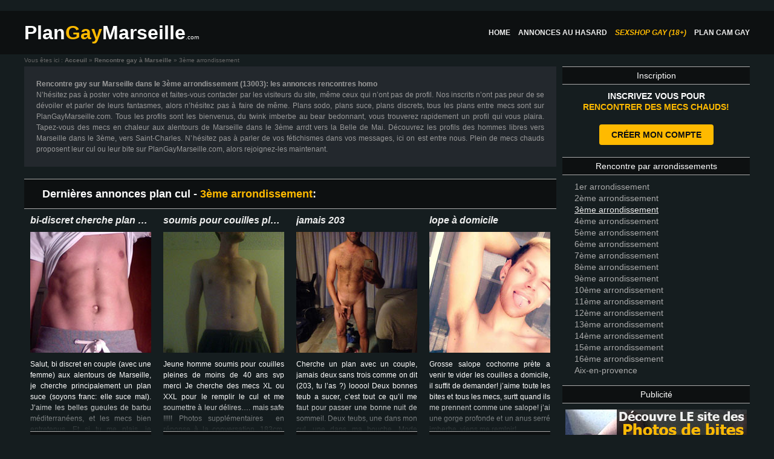

--- FILE ---
content_type: text/html; charset=UTF-8
request_url: https://plangaymarseille.com/rencontre/rencontre-gay-a-marseille/3eme-arrondissement/
body_size: 15606
content:
﻿<!DOCTYPE html>
<html lang="fr-FR" class="no-js">
<head>
	<meta charset="UTF-8">
	<meta name="viewport" content="width=device-width, initial-scale=1">
	<link rel="profile" href="https://gmpg.org/xfn/11">
	
	
		<title>Annonces rencontre gay pour: 3ème arrondissement - Trouver un plan cul gay sur Marseille</title><link rel="preload" as="font" href="https://fonts.gstatic.com/s/materialicons/v140/flUhRq6tzZclQEJ-Vdg-IuiaDsNc.woff2" crossorigin><style id="wpr-usedcss">@font-face{font-display:swap;font-family:'Material Icons';font-style:normal;font-weight:400;src:url(https://fonts.gstatic.com/s/materialicons/v140/flUhRq6tzZclQEJ-Vdg-IuiaDsNc.woff2) format('woff2')}.material-icons{font-family:'Material Icons';font-weight:400;font-style:normal;font-size:24px;line-height:1;letter-spacing:normal;text-transform:none;display:inline-block;white-space:nowrap;word-wrap:normal;direction:ltr;-webkit-font-feature-settings:'liga';-webkit-font-smoothing:antialiased}:where(.wp-block-button__link){box-shadow:none;text-decoration:none;border-radius:9999px;padding:calc(.667em + 2px) calc(1.333em + 2px)}:where(.wp-block-columns.has-background){padding:1.25em 2.375em}:where(.wp-block-post-comments input[type=submit]){border:none}:where(.wp-block-file__button){border-radius:2em;padding:.5em 1em}:where(.wp-block-file__button):is(a):active,:where(.wp-block-file__button):is(a):focus,:where(.wp-block-file__button):is(a):hover,:where(.wp-block-file__button):is(a):visited{box-shadow:none;color:#fff;opacity:.85;text-decoration:none}ul{box-sizing:border-box}:where(.wp-block-navigation .wp-block-navigation__submenu-container .wp-block-navigation-item a:not(.wp-element-button)),:where(.wp-block-navigation .wp-block-navigation__submenu-container .wp-block-navigation-submenu a:not(.wp-element-button)),:where(.wp-block-navigation.has-background .wp-block-navigation-item a:not(.wp-element-button)),:where(.wp-block-navigation.has-background .wp-block-navigation-submenu a:not(.wp-element-button)){padding:.5em 1em}:where(p.has-text-color:not(.has-link-color)) a{color:inherit}:where(.wp-block-search__button){border:1px solid #ccc;padding:.375em .625em}:where(.wp-block-search__button-inside .wp-block-search__inside-wrapper){padding:4px;border:1px solid #949494}:where(.wp-block-search__button-inside .wp-block-search__inside-wrapper) .wp-block-search__input{border-radius:0;border:none;padding:0 0 0 .25em}:where(.wp-block-search__button-inside .wp-block-search__inside-wrapper) .wp-block-search__input:focus{outline:0}:where(.wp-block-search__button-inside .wp-block-search__inside-wrapper) :where(.wp-block-search__button){padding:.125em .5em}:root{--wp--preset--font-size--normal:16px;--wp--preset--font-size--huge:42px}html :where(.has-border-color){border-style:solid}html :where([style*=border-top-color]){border-top-style:solid}html :where([style*=border-right-color]){border-right-style:solid}html :where([style*=border-bottom-color]){border-bottom-style:solid}html :where([style*=border-left-color]){border-left-style:solid}html :where([style*=border-width]){border-style:solid}html :where([style*=border-top-width]){border-top-style:solid}html :where([style*=border-right-width]){border-right-style:solid}html :where([style*=border-bottom-width]){border-bottom-style:solid}html :where([style*=border-left-width]){border-left-style:solid}html :where(img[class*=wp-image-]){height:auto;max-width:100%}body{--wp--preset--color--black:#000000;--wp--preset--color--cyan-bluish-gray:#abb8c3;--wp--preset--color--white:#ffffff;--wp--preset--color--pale-pink:#f78da7;--wp--preset--color--vivid-red:#cf2e2e;--wp--preset--color--luminous-vivid-orange:#ff6900;--wp--preset--color--luminous-vivid-amber:#fcb900;--wp--preset--color--light-green-cyan:#7bdcb5;--wp--preset--color--vivid-green-cyan:#00d084;--wp--preset--color--pale-cyan-blue:#8ed1fc;--wp--preset--color--vivid-cyan-blue:#0693e3;--wp--preset--color--vivid-purple:#9b51e0;--wp--preset--gradient--vivid-cyan-blue-to-vivid-purple:linear-gradient(135deg,rgba(6, 147, 227, 1) 0%,rgb(155, 81, 224) 100%);--wp--preset--gradient--light-green-cyan-to-vivid-green-cyan:linear-gradient(135deg,rgb(122, 220, 180) 0%,rgb(0, 208, 130) 100%);--wp--preset--gradient--luminous-vivid-amber-to-luminous-vivid-orange:linear-gradient(135deg,rgba(252, 185, 0, 1) 0%,rgba(255, 105, 0, 1) 100%);--wp--preset--gradient--luminous-vivid-orange-to-vivid-red:linear-gradient(135deg,rgba(255, 105, 0, 1) 0%,rgb(207, 46, 46) 100%);--wp--preset--gradient--very-light-gray-to-cyan-bluish-gray:linear-gradient(135deg,rgb(238, 238, 238) 0%,rgb(169, 184, 195) 100%);--wp--preset--gradient--cool-to-warm-spectrum:linear-gradient(135deg,rgb(74, 234, 220) 0%,rgb(151, 120, 209) 20%,rgb(207, 42, 186) 40%,rgb(238, 44, 130) 60%,rgb(251, 105, 98) 80%,rgb(254, 248, 76) 100%);--wp--preset--gradient--blush-light-purple:linear-gradient(135deg,rgb(255, 206, 236) 0%,rgb(152, 150, 240) 100%);--wp--preset--gradient--blush-bordeaux:linear-gradient(135deg,rgb(254, 205, 165) 0%,rgb(254, 45, 45) 50%,rgb(107, 0, 62) 100%);--wp--preset--gradient--luminous-dusk:linear-gradient(135deg,rgb(255, 203, 112) 0%,rgb(199, 81, 192) 50%,rgb(65, 88, 208) 100%);--wp--preset--gradient--pale-ocean:linear-gradient(135deg,rgb(255, 245, 203) 0%,rgb(182, 227, 212) 50%,rgb(51, 167, 181) 100%);--wp--preset--gradient--electric-grass:linear-gradient(135deg,rgb(202, 248, 128) 0%,rgb(113, 206, 126) 100%);--wp--preset--gradient--midnight:linear-gradient(135deg,rgb(2, 3, 129) 0%,rgb(40, 116, 252) 100%);--wp--preset--duotone--dark-grayscale:url('#wp-duotone-dark-grayscale');--wp--preset--duotone--grayscale:url('#wp-duotone-grayscale');--wp--preset--duotone--purple-yellow:url('#wp-duotone-purple-yellow');--wp--preset--duotone--blue-red:url('#wp-duotone-blue-red');--wp--preset--duotone--midnight:url('#wp-duotone-midnight');--wp--preset--duotone--magenta-yellow:url('#wp-duotone-magenta-yellow');--wp--preset--duotone--purple-green:url('#wp-duotone-purple-green');--wp--preset--duotone--blue-orange:url('#wp-duotone-blue-orange');--wp--preset--font-size--small:13px;--wp--preset--font-size--medium:20px;--wp--preset--font-size--large:36px;--wp--preset--font-size--x-large:42px;--wp--preset--spacing--20:0.44rem;--wp--preset--spacing--30:0.67rem;--wp--preset--spacing--40:1rem;--wp--preset--spacing--50:1.5rem;--wp--preset--spacing--60:2.25rem;--wp--preset--spacing--70:3.38rem;--wp--preset--spacing--80:5.06rem}:where(.is-layout-flex){gap:.5em}:where(.wp-block-columns.is-layout-flex){gap:2em}.wpcf7 .screen-reader-response{position:absolute;overflow:hidden;clip:rect(1px,1px,1px,1px);clip-path:inset(50%);height:1px;width:1px;margin:-1px;padding:0;border:0;word-wrap:normal!important}.wpcf7 form .wpcf7-response-output{margin:2em .5em 1em;padding:.2em 1em;border:2px solid #00a0d2}.wpcf7 form.init .wpcf7-response-output,.wpcf7 form.resetting .wpcf7-response-output,.wpcf7 form.submitting .wpcf7-response-output{display:none}.wpcf7 form.sent .wpcf7-response-output{border-color:#46b450}.wpcf7 form.aborted .wpcf7-response-output,.wpcf7 form.failed .wpcf7-response-output{border-color:#dc3232}.wpcf7 form.spam .wpcf7-response-output{border-color:#f56e28}.wpcf7 form.invalid .wpcf7-response-output,.wpcf7 form.payment-required .wpcf7-response-output,.wpcf7 form.unaccepted .wpcf7-response-output{border-color:#ffb900}.wpcf7-form-control-wrap{position:relative}.wpcf7-not-valid-tip{color:#dc3232;font-size:1em;font-weight:400;display:block}.use-floating-validation-tip .wpcf7-not-valid-tip{position:relative;top:-2ex;left:1em;z-index:100;border:1px solid #dc3232;background:#fff;padding:.2em .8em;width:24em}.wpcf7-spinner{visibility:hidden;display:inline-block;background-color:#23282d;opacity:.75;width:24px;height:24px;border:none;border-radius:100%;padding:0;margin:0 24px;position:relative}form.submitting .wpcf7-spinner{visibility:visible}.wpcf7-spinner::before{content:'';position:absolute;background-color:#fbfbfc;top:4px;left:4px;width:6px;height:6px;border:none;border-radius:100%;transform-origin:8px 8px;animation-name:spin;animation-duration:1s;animation-timing-function:linear;animation-iteration-count:infinite}@media(prefers-reduced-motion:reduce){.wpcf7-spinner::before{animation-name:blink;animation-duration:2s}}@keyframes spin{from{transform:rotate(0)}to{transform:rotate(360deg)}}@keyframes blink{from{opacity:0}50%{opacity:1}to{opacity:0}}.wpcf7 input[type=file]{cursor:pointer}.wpcf7 input[type=file]:disabled{cursor:default}.wpcf7 .wpcf7-submit:disabled{cursor:not-allowed}.wpcf7 input[type=tel]{direction:ltr}a,body,div,form,h1,h2,h3,html,i,img,li,object,p,span,ul{margin:0;border:0;outline:0;font-size:100%;vertical-align:baseline;padding:0}body{line-height:1}ul{list-style:none}a{color:#999}#page{width:1200px;margin:0 auto}#page:after{visibility:hidden;display:block;font-size:0;content:" ";clear:both;height:0}.clearfix :after{visibility:hidden;display:block;font-size:0;content:" ";clear:both;height:0}body{background:#151d1f;font-family:Arial,Helvetica,sans-serif;font-size:12px;line-height:18px;color:#fff}.item_box{margin:10px}.item_box .excerpt{position:relative;height:120px;overflow:hidden;text-align:justify}.item_box .excerpt:before{content:'';width:100%;height:100%;position:absolute;left:0;top:0;background:linear-gradient(transparent 70px,#151d1f)}.box_title{font:italic 700 16px arial;white-space:nowrap;overflow:hidden;text-overflow:ellipsis}.box_title a{text-decoration:none;color:#eee}.box_title a:hover{color:#ffba00}.listing_img_link{position:relative;display:inline-block}.listing_icon_connected{position:absolute;top:12px;left:2px}.size-boxitem_thumb{margin:10px 0}.view{border:1px solid #aaa;border-width:1px 0;background:#0d1011;display:block;text-align:center;font-size:14px;color:#fff;padding:5px;text-decoration:none;display:block}.view:hover{color:#ffba00}.left_col{width:880px;float:left}article{width:25%;float:left}#header{background:#0d1011;padding:20px 0;margin-bottom:20px}#header_width{width:1200px;margin:0 auto}#header_width:after{visibility:hidden;display:block;font-size:0;content:" ";clear:both;height:0}.clearfix:after{content:" ";display:table;clear:both}#header_menu{float:right;line-height:32px}#header_menu a{color:#eee;font:700 12px arial;text-transform:uppercase;text-decoration:none;margin-left:10px}#header_menu a:hover{color:#ffba00}#header_menu li{display:inline-block}#logo{font-family:'myriad pro',myriad,helvetica,arial,sans-serif;text-decoration:none;color:#fff;font-size:32px;line-height:32px;font-weight:700}#logo .up{color:#ffba00}#logo .com{font:10px arial}.pagination{text-align:center;margin:40px 0}.pagination ul{display:inline-block}.pagination li{display:inline-block;font-size:16px;line-height:35px;white-space:nowrap}.pagination li a{background:#0d1011;color:#fff;display:block;margin:0 2px;border-radius:4px;cursor:pointer;padding:0 15px;text-decoration:none;font-weight:700}.pagination li a:hover{background:#ffba00;color:#0d1011}.leftcol_title{background:#0d1011;border:1px solid #aaa;border-width:1px 0;padding:15px 30px;font-size:18px}.leftcol_title{margin-top:20px}#sidebar{width:310px;float:right}#sidebar a{color:#aaa}#sidebar .sidebar_title{border:1px solid #aaa;border-width:1px 0;background:#0d1011;display:block;text-align:center;font-size:14px;color:#fff;padding:5px;text-decoration:none;display:block}#sidebar li.widget{margin-bottom:15px}#sidebar .menu{margin-left:20px;margin-top:10px}#sidebar .menu a{text-decoration:none;font-size:14px}#sidebar .menu .current-menu-item a,#sidebar .menu a:hover{text-decoration:underline;color:#eee}#sidebar .tagcloud{margin-top:20px}#sidebar .tagcloud a{text-decoration:none;color:#aaa;display:inline-block;padding:5px;background:#0d1011;border-radius:3px;font-size:12px;margin:1px}#sidebar .tagcloud a:hover{color:#0d1011;background:#ffba00}#footer{background:#0d1011;padding:20px 0;margin-top:20px}#copyline{color:#999;font:italic 10px arial;text-transform:uppercase;text-align:center}#copyline a{color:inherit}.seoTxt div{background:#23282d;color:#999;padding:20px;margin-bottom:20px;text-align:justify}.leftcol_title.nospacetop{margin-top:0}.inner_popup{background-color:rgba(13,16,17,.7);padding:10px}.popup_title{font:700 13px arial;color:#fff;text-transform:uppercase;margin-bottom:15px;text-align:center}.sidebar_inscription p{margin-bottom:5px}.sidebar_inscription{text-align:center}.sidebar_inscription .title{font-weight:700;text-transform:uppercase;font:bold 14px/18px arial;margin:10px auto}.sidebar_button{border:none;background:#ffba00;text-align:center;font-size:14px;line-height:14px;color:#0d1011;padding:10px 20px;text-decoration:none;border-radius:4px;cursor:pointer;padding:auto 15px;text-decoration:none;font-weight:700;text-transform:uppercase;font-family:arial;margin:10px auto 5px}#breadcrumbs{font:10px/20px arial;margin-top:-20px;color:#666}#breadcrumbs a{color:inherit;text-decoration:none;font-weight:700}.clearfix:after{visibility:hidden;display:block;font-size:0;content:" ";clear:both;height:0}.clearfix{display:inline-block}* html .clearfix{height:1%}.clearfix{display:block}.disclaimer{background-color:rgba(0,0,0,.901961);height:100%;left:0;overflow-y:hidden;position:fixed;top:0;transition:.5s;width:100%;z-index:10000}.overlay_container{background:#151d1f;border-radius:5px;left:25%;margin-top:30px;padding:15px;position:relative;top:25%;width:50%;z-index:10001}.popup_title{color:#fff;font-family:arial;font-size:16px;font-stretch:normal;font-style:normal;font-variant:normal;font-weight:700;line-height:normal;margin-bottom:15px;text-align:center;text-transform:uppercase}.yellow{color:#ffba00}.popup_content{color:#ddd;font-family:helvetica;font-size:14px;margin:10px 5%}.inner_popup{background-color:rgba(13,16,17,.701961);padding:10px}.dsc_btn{margin:20px;border:1px solid transparent;border-radius:.25rem;display:inline-block;font-size:1rem;font-weight:400;line-height:1.25;padding:.5rem 1rem;text-align:center;transition:all .2s ease-in-out;user-select:none;vertical-align:middle;white-space:nowrap;width:30%;color:#fff;font-family:arial;font-size:16px;font-weight:700;line-height:normal;text-transform:uppercase;text-decoration:none}.dsc_btn-success{background-color:#5cb85c;border-color:#5cb85c;color:#fff;float:right}.dsc_btn-warning{background-color:#f0ad4e;border-color:#f0ad4e;color:#fff;float:left}@media only screen and (max-width:450px){#page{width:100%}#header{padding:5px}#header_width{text-align:left;width:100%}#header_menu{float:none;line-height:120%;font-size:1em}#header_menu li{float:none;display:block}#header_menu li a{line-height:20px}.left_col{float:none;width:100%}#sidebar{float:none;width:100%;margin-top:30px}.item_box .size-boxitem_thumb{width:100%;height:auto;margin:0}.seoTxt{font-size:1em;line-height:1.1em}h1{text-align:center}.leftcol_title{font-size:1.1em;padding:5px}article{width:50%}.item_box .excerpt{height:90px;font-size:11px;line-height:12px;text-align:left}.seoTxt .textwidget{display:none}#breadcrumbs{display:none}}</style>
	<meta name='robots' content='index, follow, max-image-preview:large, max-snippet:-1, max-video-preview:-1' />

	<!-- This site is optimized with the Yoast SEO plugin v20.2.1 - https://yoast.com/wordpress/plugins/seo/ -->
	<link rel="canonical" href="https://plangaymarseille.com/rencontre/rencontre-gay-a-marseille/3eme-arrondissement/" />
	<meta property="og:locale" content="fr_FR" />
	<meta property="og:type" content="article" />
	<meta property="og:title" content="Annonces rencontre gay pour: 3ème arrondissement - Trouver un plan cul gay sur Marseille" />
	<meta property="og:description" content="Rencontre gay sur Marseille dans le 3ème arrondissement (13003): les annonces rencontres homo N&rsquo;hésitez pas à poster votre annonce et faites-vous contacter par les visiteurs du site, même ceux qui n&rsquo;ont pas de profil. Nos inscrits n&rsquo;ont pas peur de se dévoiler et parler de leurs fantasmes, alors n&rsquo;hésitez pas à faire de même. Plans sodo, plans suce, plans discrets, tous les plans entre mecs sont sur PlanGayMarseille.com. Tous les profils sont les bienvenus, du twink imberbe au bear bedonnant, vous trouverez rapidement un profil qui vous plaira. Tapez-vous des mecs en chaleur aux alentours de Marseille dans le 3ème arrdt vers la Belle de Mai. Découvrez les profils des hommes libres vers Marseille dans le 3ème, vers Saint-Charles. N&rsquo;hésitez pas à parler de vos fétichismes dans vos messages, ici on est entre nous. Plein de mecs chauds proposent leur cul ou leur bite sur PlanGayMarseille.com, alors rejoignez-les maintenant. Rencontres homo sur Marseille avec PlanGayMarseille.com Trouvez des plans hot entre hommes sans lendemain à Marseille dans le 3ème, près de Saint-Charles. Trouvez un plan baise facilement sur Marseille dans le centre près de Saint-Mauront. De la fellation par un jeune hétéro curieux à la partouze endiablée avec des hommes matures, tous les plans baise du coin sont par là. Ces gays sont à la recherche d&rsquo;un partenaire. Du jeune mec dévergondé au mec mature, ils sont là pour trouver un plan cul. Alors profitez-en et envoyez-leur un petit message, plein de mecs chauds cherchent un plan cul en ce moment même à Marseille!. Toutes les petites annonces rencontre gay durable et plans cul hot sont là, des centaines de plans torrides sont là pour faire des rencontres: des actifs TTBM, des passifs à la gorge profonde en passant par les mecs recto/verso. Amateurs de grosse verge ou de bouches gourmandes, vous allez être servi. Naviguez par étiquette, par exemple « suceur », « jeune » ou « relation suivie » et répondez aux annonces qui vous plaisent." />
	<meta property="og:url" content="https://plangaymarseille.com/rencontre/rencontre-gay-a-marseille/3eme-arrondissement/" />
	<meta property="og:site_name" content="Trouver un plan cul gay sur Marseille" />
	<meta name="twitter:card" content="summary_large_image" />
	<script type="application/ld+json" class="yoast-schema-graph">{"@context":"https://schema.org","@graph":[{"@type":"CollectionPage","@id":"https://plangaymarseille.com/rencontre/rencontre-gay-a-marseille/3eme-arrondissement/","url":"https://plangaymarseille.com/rencontre/rencontre-gay-a-marseille/3eme-arrondissement/","name":"Annonces rencontre gay pour: 3ème arrondissement - Trouver un plan cul gay sur Marseille","isPartOf":{"@id":"https://plangaymarseille.com/#website"},"primaryImageOfPage":{"@id":"https://plangaymarseille.com/rencontre/rencontre-gay-a-marseille/3eme-arrondissement/#primaryimage"},"image":{"@id":"https://plangaymarseille.com/rencontre/rencontre-gay-a-marseille/3eme-arrondissement/#primaryimage"},"thumbnailUrl":"https://plangaymarseille.com/wp-content/uploads/2020/08/bi-discret-marseille-plan-suce.jpg","breadcrumb":{"@id":"https://plangaymarseille.com/rencontre/rencontre-gay-a-marseille/3eme-arrondissement/#breadcrumb"},"inLanguage":"fr-FR"},{"@type":"ImageObject","inLanguage":"fr-FR","@id":"https://plangaymarseille.com/rencontre/rencontre-gay-a-marseille/3eme-arrondissement/#primaryimage","url":"https://plangaymarseille.com/wp-content/uploads/2020/08/bi-discret-marseille-plan-suce.jpg","contentUrl":"https://plangaymarseille.com/wp-content/uploads/2020/08/bi-discret-marseille-plan-suce.jpg","width":200,"height":200},{"@type":"BreadcrumbList","@id":"https://plangaymarseille.com/rencontre/rencontre-gay-a-marseille/3eme-arrondissement/#breadcrumb","itemListElement":[{"@type":"ListItem","position":1,"name":"Accueil","item":"https://plangaymarseille.com/"},{"@type":"ListItem","position":2,"name":"Rencontre gay à Marseille","item":"https://plangaymarseille.com/rencontre/rencontre-gay-a-marseille/"},{"@type":"ListItem","position":3,"name":"3ème arrondissement"}]},{"@type":"WebSite","@id":"https://plangaymarseille.com/#website","url":"https://plangaymarseille.com/","name":"Trouver un plan cul gay sur Marseille","description":"","potentialAction":[{"@type":"SearchAction","target":{"@type":"EntryPoint","urlTemplate":"https://plangaymarseille.com/?s={search_term_string}"},"query-input":"required name=search_term_string"}],"inLanguage":"fr-FR"}]}</script>
	<!-- / Yoast SEO plugin. -->



<link rel="alternate" type="application/rss+xml" title="Trouver un plan cul gay sur Marseille &raquo; Flux de la catégorie 3ème arrondissement" href="https://plangaymarseille.com/rencontre/rencontre-gay-a-marseille/3eme-arrondissement/feed/" />
<style type="text/css"></style>
	

<style id='global-styles-inline-css' type='text/css'></style>




<link rel="https://api.w.org/" href="https://plangaymarseille.com/wp-json/" /><link rel="alternate" type="application/json" href="https://plangaymarseille.com/wp-json/wp/v2/categories/5" /><link rel="EditURI" type="application/rsd+xml" title="RSD" href="https://plangaymarseille.com/xmlrpc.php?rsd" />
<link rel="wlwmanifest" type="application/wlwmanifest+xml" href="https://plangaymarseille.com/wp-includes/wlwmanifest.xml" />
<meta name="generator" content="WordPress 6.1.9" />

		<!-- GA Google Analytics @ https://m0n.co/ga -->
		<script>
			(function(i,s,o,g,r,a,m){i['GoogleAnalyticsObject']=r;i[r]=i[r]||function(){
			(i[r].q=i[r].q||[]).push(arguments)},i[r].l=1*new Date();a=s.createElement(o),
			m=s.getElementsByTagName(o)[0];a.async=1;a.src=g;m.parentNode.insertBefore(a,m)
			})(window,document,'script','https://www.google-analytics.com/analytics.js','ga');
			ga('create', 'UA-53735540-5', 'auto');
			ga('send', 'pageview');
		</script>

	<link rel="icon" href="https://plangaymarseille.com/wp-content/uploads/2023/03/cropped-penis-32x32.png" sizes="32x32" />
<link rel="icon" href="https://plangaymarseille.com/wp-content/uploads/2023/03/cropped-penis-192x192.png" sizes="192x192" />
<link rel="apple-touch-icon" href="https://plangaymarseille.com/wp-content/uploads/2023/03/cropped-penis-180x180.png" />
<meta name="msapplication-TileImage" content="https://plangaymarseille.com/wp-content/uploads/2023/03/cropped-penis-270x270.png" />
</head>
<body>

<div id="header">
	<div id="header_width">
		<a href="/" id="logo">Plan<span class="up">Gay</span>Marseille<span class="com">.com</span></a>
		<div id="header_menu"><div class="menu-topbar-menu-container"><ul id="menu-topbar-menu" class="menu"><li id="menu-item-24" class="menu-item menu-item-type-custom menu-item-object-custom menu-item-24"><a href="/">Home</a></li>
<li id="menu-item-184" class="menu-item menu-item-type-post_type menu-item-object-page menu-item-184"><a href="https://plangaymarseille.com/au-hasard/">Annonces au hasard</a></li>
<li id="menu-item-420" class="menu-item menu-item-type-custom menu-item-object-custom menu-item-420"><a href="https://sexshop.lesmales.com"><i style="color: #ffba00">Sexshop GAY (18+)</i></a></li>
<li id="menu-item-500" class="menu-item menu-item-type-post_type menu-item-object-page menu-item-500"><a href="https://plangaymarseille.com/plan-cam-gay/">Plan cam GAY</a></li>
</ul></div></div>
	</div>

</div>

<div id="page">
<div class="left_col ">

<!-- Breadcrumb -->
<p id="breadcrumbs">	Vous êtes ici :
	<span xmlns:v="http://rdf.data-vocabulary.org/#">
		<span typeof="v:Breadcrumb">
			<a href="/" rel="v:url" property="v:title">Acceuil</a> 
			» <span rel="v:child" typeof="v:Breadcrumb"><a href="https://plangaymarseille.com/rencontre/rencontre-gay-a-marseille/" rel="v:url" property="v:title">Rencontre gay à Marseille</a> 				» <span class="breadcrumb_last">3ème arrondissement</span>
				</span>
			</span>
		</span>
	</span>
</p>
<!-- eof Breadcrumb -->

<div class="seoTxt"><div><h1>Rencontre gay sur Marseille dans le 3ème arrondissement (13003): les annonces rencontres homo</h1>
<p>N&rsquo;hésitez pas à poster votre annonce et faites-vous contacter par les visiteurs du site, même ceux qui n&rsquo;ont pas de profil. Nos inscrits n&rsquo;ont pas peur de se dévoiler et parler de leurs fantasmes, alors n&rsquo;hésitez pas à faire de même. Plans sodo, plans suce, plans discrets, tous les plans entre mecs sont sur PlanGayMarseille.com. Tous les profils sont les bienvenus, du twink imberbe au bear bedonnant, vous trouverez rapidement un profil qui vous plaira. Tapez-vous des mecs en chaleur aux alentours de Marseille dans le 3ème arrdt vers la Belle de Mai. Découvrez les profils des hommes libres vers Marseille dans le 3ème, vers Saint-Charles. N&rsquo;hésitez pas à parler de vos fétichismes dans vos messages, ici on est entre nous. Plein de mecs chauds proposent leur cul ou leur bite sur PlanGayMarseille.com, alors rejoignez-les maintenant.</p>
</div></div>
<h1 class="leftcol_title nospacetop">Dernières annonces plan cul - <span class="yellow">3ème arrondissement</span>:</h1>

<section id="profils" class="clearfix">

<article>
<div class="item_box">
<h3 class="box_title"><a href="https://plangaymarseille.com/bi-discret-cherche-plan-suce/" title="bi-discret cherche plan suce">bi-discret cherche plan suce</a></h3>

<a class="listing_img_link" href="https://plangaymarseille.com/bi-discret-cherche-plan-suce/" title="bi-discret cherche plan suce"><img width="200" height="200" src="https://plangaymarseille.com/wp-content/uploads/2020/08/bi-discret-marseille-plan-suce.jpg" class="attachment-boxitem_thumb size-boxitem_thumb wp-post-image" alt="" decoding="async" srcset="https://plangaymarseille.com/wp-content/uploads/2020/08/bi-discret-marseille-plan-suce.jpg 200w, https://plangaymarseille.com/wp-content/uploads/2020/08/bi-discret-marseille-plan-suce-150x150.jpg 150w, https://plangaymarseille.com/wp-content/uploads/2020/08/bi-discret-marseille-plan-suce-100x100.jpg 100w" sizes="(max-width: 200px) 100vw, 200px" /></a>
<div class="excerpt">
<p>Salut, bi discret en couple (avec une femme) aux alentours de Marseille, je cherche principalement un plan suce (soyons franc: elle suce mal). J&rsquo;aime les belles gueules de barbu méditerranéens, et les mecs bien entretenus. Et si tu me plais, je t&rsquo;encule. Mecs propres, entretenus et sportifs uniquement. J&rsquo;ai un gros kif pour les plans [&hellip;]</p>
</div>

<a class="view" href="https://plangaymarseille.com/bi-discret-cherche-plan-suce/" title="bi-discret cherche plan suce"><i class="material-icons">visibility</i> Voir l'annonce</a>
</div>
</article>



<article>
<div class="item_box">
<h3 class="box_title"><a href="https://plangaymarseille.com/soumis-couilles-pleines/" title="soumis pour couilles pleines">soumis pour couilles pleines</a></h3>

<a class="listing_img_link" href="https://plangaymarseille.com/soumis-couilles-pleines/" title="soumis pour couilles pleines"><img width="200" height="200" src="https://plangaymarseille.com/wp-content/uploads/2016/12/243-soumis-pour-couilles-pleines.jpg" class="attachment-boxitem_thumb size-boxitem_thumb wp-post-image" alt="soumis gay pour couilles pleines" decoding="async" loading="lazy" /></a>
<div class="excerpt">
<p>Jeune homme soumis pour couilles pleines de moins de 40 ans svp merci Je cherche des mecs XL ou XXL pour le remplir le cul et me soumettre à leur délires&#8230;. mais safe !!!!! Photos supplémentaires  en réponse à la conversation, 183cm, 75kg, yeux bleus&#8230; J&rsquo;ai envie de bien me faire prendre le cul par [&hellip;]</p>
</div>

<a class="view" href="https://plangaymarseille.com/soumis-couilles-pleines/" title="soumis pour couilles pleines"><i class="material-icons">visibility</i> Voir l'annonce</a>
</div>
</article>



<article>
<div class="item_box">
<h3 class="box_title"><a href="https://plangaymarseille.com/jamais-203/" title="jamais 203">jamais 203</a></h3>

<a class="listing_img_link" href="https://plangaymarseille.com/jamais-203/" title="jamais 203"><img width="200" height="200" src="https://plangaymarseille.com/wp-content/uploads/2016/11/127-jamais-deux-sans-trois.jpg" class="attachment-boxitem_thumb size-boxitem_thumb wp-post-image" alt="jamais deux sans trois gay" decoding="async" loading="lazy" /></a>
<div class="excerpt">
<p>Cherche un plan avec un couple, jamais deux sans trois comme on dit (203, tu l’as ?) looool Deux bonnes teub a sucer, c’est tout ce qu’il me faut pour passer une bonne nuit de sommeil. Deux teubs, une dans mon cul, une dans ma bouche. Mode passif, mais actif/passif ça dépends du couple quoi. 183, [&hellip;]</p>
</div>

<a class="view" href="https://plangaymarseille.com/jamais-203/" title="jamais 203"><i class="material-icons">visibility</i> Voir l'annonce</a>
</div>
</article>



<article>
<div class="item_box">
<h3 class="box_title"><a href="https://plangaymarseille.com/lope-a-domicile/" title="lope à domicile">lope à domicile</a></h3>

<a class="listing_img_link" href="https://plangaymarseille.com/lope-a-domicile/" title="lope à domicile"><img width="200" height="200" src="https://plangaymarseille.com/wp-content/uploads/2016/10/salope-a-remplir-a-marseille.jpg" class="attachment-boxitem_thumb size-boxitem_thumb wp-post-image" alt="lope gay a domicile" decoding="async" loading="lazy" /></a>
<div class="excerpt">
<p>Grosse salope cochonne prète a venir te vider les couilles a domicile, il suffit de demander! j&rsquo;aime toute les bites et tous les mecs, surtt quand ils me prennent comme une salope! j&rsquo;ai une gorge profonde et un anus serré imberbe, viens me remlpir!</p>
</div>

<a class="view" href="https://plangaymarseille.com/lope-a-domicile/" title="lope à domicile"><i class="material-icons">visibility</i> Voir l'annonce</a>
</div>
</article>



<article>
<div class="item_box">
<h3 class="box_title"><a href="https://plangaymarseille.com/rencontre-serieuse/" title="Rencontre sérieuse">Rencontre sérieuse</a></h3>

<a class="listing_img_link" href="https://plangaymarseille.com/rencontre-serieuse/" title="Rencontre sérieuse"><img width="200" height="200" src="https://plangaymarseille.com/wp-content/uploads/2016/10/herve-rencontre-gay-serieux.jpg" class="attachment-boxitem_thumb size-boxitem_thumb wp-post-image" alt="coeur a prendre" decoding="async" loading="lazy" /></a>
<div class="excerpt">
<p>Bonsoir, je m&rsquo;appelle Hervé, j&rsquo;ai 26 ans, je bosse dans l&rsquo;événementiel et je cherche à construire une relation sérieuse avec un mec sympa et mignon dans la région. J&rsquo;aime les sorties, les restos, les voyages ; j&rsquo;organise des événements pour des comités d&rsquo;entreprise et mon boulot m&rsquo;oblige à me déplacer régulièrement dans tout le sud [&hellip;]</p>
</div>

<a class="view" href="https://plangaymarseille.com/rencontre-serieuse/" title="Rencontre sérieuse"><i class="material-icons">visibility</i> Voir l'annonce</a>
</div>
</article>



<article>
<div class="item_box">
<h3 class="box_title"><a href="https://plangaymarseille.com/bi-discret-plan-chaud/" title="bi discret pour plan chaud">bi discret pour plan chaud</a></h3>

<a class="listing_img_link" href="https://plangaymarseille.com/bi-discret-plan-chaud/" title="bi discret pour plan chaud"><img width="200" height="200" src="https://plangaymarseille.com/wp-content/uploads/2016/10/57-bi-marseille-pour-plan-discret.jpg" class="attachment-boxitem_thumb size-boxitem_thumb wp-post-image" alt="Bi discret sur marseille pour gay sportif" decoding="async" loading="lazy" /></a>
<div class="excerpt">
<p>Yo, je suis bi discret, et je cherche un bon plan avec un gars viril et sportif et bf. Du soft au chaud, ça dépend du feeling, je kiffe sucer en bagnole, grosses lèches, lieux insolites, cinémas, pas mal de kiffs trips, si tu es du genre aventurier, que tu sais rester discret, et que [&hellip;]</p>
</div>

<a class="view" href="https://plangaymarseille.com/bi-discret-plan-chaud/" title="bi discret pour plan chaud"><i class="material-icons">visibility</i> Voir l'annonce</a>
</div>
</article>



<article>
<div class="item_box">
<h3 class="box_title"><a href="https://plangaymarseille.com/hetero-curieux-bien-foutu/" title="Pour hétéro curieux bien foutu">Pour hétéro curieux bien foutu</a></h3>

<a class="listing_img_link" href="https://plangaymarseille.com/hetero-curieux-bien-foutu/" title="Pour hétéro curieux bien foutu"><img width="200" height="200" src="https://plangaymarseille.com/wp-content/uploads/2016/10/54-pour-hetero-curieux.jpg" class="attachment-boxitem_thumb size-boxitem_thumb wp-post-image" alt="Jeune gay pour hétéro curieux et découverte" decoding="async" loading="lazy" /></a>
<div class="excerpt">
<p>Jamais tenté mais curieux? Je te propose d&rsquo;être celui qui te fera sauter le pas! En fonction de tes envies, celà peut-être de juste découvrir ce que celà fait de se faire prendre le sexe par une bouche d&rsquo;homme, ou simplement caresser les parties intimes par une main experte, te laisser me toucher pour connaître [&hellip;]</p>
</div>

<a class="view" href="https://plangaymarseille.com/hetero-curieux-bien-foutu/" title="Pour hétéro curieux bien foutu"><i class="material-icons">visibility</i> Voir l'annonce</a>
</div>
</article>



<article>
<div class="item_box">
<h3 class="box_title"><a href="https://plangaymarseille.com/coup-de-main/" title="Un coup de main?">Un coup de main?</a></h3>

<a class="listing_img_link" href="https://plangaymarseille.com/coup-de-main/" title="Un coup de main?"><img width="200" height="200" src="https://plangaymarseille.com/wp-content/uploads/2016/10/plan-branle-2-plusieurs.jpg" class="attachment-boxitem_thumb size-boxitem_thumb wp-post-image" alt="branlette mutuelle entre hommes marseille" decoding="async" loading="lazy" /><img class="listing_icon_connected" src="https://plangaymarseille.com/wp-content/themes/wp-pg/pics/connected.gif" alt="" /></a>
<div class="excerpt">
<p>Cherche potes de branlette sur Marseille, on peut faire ça chez moi sans problème, j&rsquo;ai une bonne collec de films gay plus ou moins hard. On peut se branler mutuellement et s&rsquo;éjac dessus mais pas de penetreation pour ma part. Si vous êtes plusieurs vous êtes aussi les bienvenus et vous pouvez faire ce que [&hellip;]</p>
</div>

<a class="view" href="https://plangaymarseille.com/coup-de-main/" title="Un coup de main?"><i class="material-icons">visibility</i> Voir l'annonce</a>
</div>
</article>



<article>
<div class="item_box">
<h3 class="box_title"><a href="https://plangaymarseille.com/jh-sympa-jh-sympa/" title="Jh sympa pour autre Jh sympa !">Jh sympa pour autre Jh sympa !</a></h3>

<a class="listing_img_link" href="https://plangaymarseille.com/jh-sympa-jh-sympa/" title="Jh sympa pour autre Jh sympa !"><img width="200" height="200" src="https://plangaymarseille.com/wp-content/uploads/2016/08/050-jh-oneshot-gay-ou-relation-suivie.jpg" class="attachment-boxitem_thumb size-boxitem_thumb wp-post-image" alt="nouveau gay dans la région marseillaise" decoding="async" loading="lazy" /></a>
<div class="excerpt">
<p>Mec sympa, nouveau dans la région, je cherche à rencontrer des gens actifs dans l’univers gay pour me faire découvrir les lieux de vie, les endroits sympas, et plus si affinités. D’un naturel engageant, très facile à vivre, je recherche du no prise de tête, ou même simplement des relations amicales. Pas de gros pervers [&hellip;]</p>
</div>

<a class="view" href="https://plangaymarseille.com/jh-sympa-jh-sympa/" title="Jh sympa pour autre Jh sympa !"><i class="material-icons">visibility</i> Voir l'annonce</a>
</div>
</article>



<article>
<div class="item_box">
<h3 class="box_title"><a href="https://plangaymarseille.com/cul-a-prendre/" title="Cul à prendre">Cul à prendre</a></h3>

<a class="listing_img_link" href="https://plangaymarseille.com/cul-a-prendre/" title="Cul à prendre"><img width="200" height="200" src="https://plangaymarseille.com/wp-content/uploads/2016/08/048-passif-gay-cherche-relation-suivie-ou-un-soir-marseille-3e.jpg" class="attachment-boxitem_thumb size-boxitem_thumb wp-post-image" alt="Actif/Passif cherche son gay" decoding="async" loading="lazy" /></a>
<div class="excerpt">
<p>Sportif, viril, musclé, rasé intégralement, j’offre ma croupe à toi, torse puissant, viril, velu ou glabre. Pas de chétifs. Relations suivies ou plan d’un soir en fonction des affinités. Pas de plans #nocapote (je reçois des demandes régulièrement et je trouve ça débile.) Je préfère recevoir mais je peux également me déplacer. Plutôt passif, mais [&hellip;]</p>
</div>

<a class="view" href="https://plangaymarseille.com/cul-a-prendre/" title="Cul à prendre"><i class="material-icons">visibility</i> Voir l'annonce</a>
</div>
</article>


</section>

<nav class="pagination">
</nav>

<div class="seoTxt"><div>
<h2>Rencontres homo sur Marseille avec PlanGayMarseille.com</h2>
<p>Trouvez des plans hot entre hommes sans lendemain à Marseille dans le 3ème, près de Saint-Charles. Trouvez un plan baise facilement sur Marseille dans le centre près de Saint-Mauront. De la fellation par un jeune hétéro curieux à la partouze endiablée avec des hommes matures, tous les plans baise du coin sont par là. Ces gays sont à la recherche d&rsquo;un partenaire. Du jeune mec dévergondé au mec mature, ils sont là pour trouver un plan cul. Alors profitez-en et envoyez-leur un petit message, plein de mecs chauds cherchent un plan cul en ce moment même à Marseille!. Toutes les petites annonces rencontre gay durable et plans cul hot sont là, des centaines de plans torrides sont là pour faire des rencontres: des actifs TTBM, des passifs à la gorge profonde en passant par les mecs recto/verso. Amateurs de grosse verge ou de bouches gourmandes, vous allez être servi. Naviguez par étiquette, par exemple « suceur », « jeune » ou « relation suivie » et répondez aux annonces qui vous plaisent.</p>
</div></div>
</div>
<div id="sidebar">
<ul>
<li class="widget">
	<p class="sidebar_title">Inscription</p>
	<div class="sidebar_inscription">
		<p class="title">Inscrivez vous pour<br /><span class="yellow">rencontrer des mecs chauds!</span></p>
		<form class="form_sidebar" action="/redir/" method="post">
						<input type="submit" class="sidebar_button" value="Créer mon compte" onclick="ga('form', 'submit', 'sidebarSubscriptionSubmit');" />
		</form>
	</div></li>
<li class="widget"><p class="sidebar_title">Rencontre par arrondissements</p><div class="menu-rencontre-par-arrondissements-container"><ul id="menu-rencontre-par-arrondissements" class="menu"><li id="menu-item-14" class="menu-item menu-item-type-taxonomy menu-item-object-category menu-item-14"><a href="https://plangaymarseille.com/rencontre/rencontre-gay-a-marseille/1er-arrondissement/">1er arrondissement</a></li>
<li id="menu-item-15" class="menu-item menu-item-type-taxonomy menu-item-object-category menu-item-15"><a href="https://plangaymarseille.com/rencontre/rencontre-gay-a-marseille/2eme-arrondissement/">2ème arrondissement</a></li>
<li id="menu-item-16" class="menu-item menu-item-type-taxonomy menu-item-object-category current-menu-item menu-item-16"><a href="https://plangaymarseille.com/rencontre/rencontre-gay-a-marseille/3eme-arrondissement/" aria-current="page">3ème arrondissement</a></li>
<li id="menu-item-17" class="menu-item menu-item-type-taxonomy menu-item-object-category menu-item-17"><a href="https://plangaymarseille.com/rencontre/rencontre-gay-a-marseille/4eme-arrondissement/">4ème arrondissement</a></li>
<li id="menu-item-18" class="menu-item menu-item-type-taxonomy menu-item-object-category menu-item-18"><a href="https://plangaymarseille.com/rencontre/rencontre-gay-a-marseille/5eme-arrondissement/">5ème arrondissement</a></li>
<li id="menu-item-19" class="menu-item menu-item-type-taxonomy menu-item-object-category menu-item-19"><a href="https://plangaymarseille.com/rencontre/rencontre-gay-a-marseille/6eme-arrondissement/">6ème arrondissement</a></li>
<li id="menu-item-20" class="menu-item menu-item-type-taxonomy menu-item-object-category menu-item-20"><a href="https://plangaymarseille.com/rencontre/rencontre-gay-a-marseille/7eme-arrondissement/">7ème arrondissement</a></li>
<li id="menu-item-21" class="menu-item menu-item-type-taxonomy menu-item-object-category menu-item-21"><a href="https://plangaymarseille.com/rencontre/rencontre-gay-a-marseille/8eme-arrondissement/">8ème arrondissement</a></li>
<li id="menu-item-23" class="menu-item menu-item-type-taxonomy menu-item-object-category menu-item-23"><a href="https://plangaymarseille.com/rencontre/rencontre-gay-a-marseille/9eme-arrondissement/">9ème arrondissement</a></li>
<li id="menu-item-7" class="menu-item menu-item-type-taxonomy menu-item-object-category menu-item-7"><a href="https://plangaymarseille.com/rencontre/rencontre-gay-a-marseille/10eme-arrondissement/">10ème arrondissement</a></li>
<li id="menu-item-8" class="menu-item menu-item-type-taxonomy menu-item-object-category menu-item-8"><a href="https://plangaymarseille.com/rencontre/rencontre-gay-a-marseille/11eme-arrondissement/">11ème arrondissement</a></li>
<li id="menu-item-9" class="menu-item menu-item-type-taxonomy menu-item-object-category menu-item-9"><a href="https://plangaymarseille.com/rencontre/rencontre-gay-a-marseille/12eme-arrondissement/">12ème arrondissement</a></li>
<li id="menu-item-10" class="menu-item menu-item-type-taxonomy menu-item-object-category menu-item-10"><a href="https://plangaymarseille.com/rencontre/rencontre-gay-a-marseille/13eme-arrondissement/">13ème arrondissement</a></li>
<li id="menu-item-11" class="menu-item menu-item-type-taxonomy menu-item-object-category menu-item-11"><a href="https://plangaymarseille.com/rencontre/rencontre-gay-a-marseille/14eme-arrondissement/">14ème arrondissement</a></li>
<li id="menu-item-12" class="menu-item menu-item-type-taxonomy menu-item-object-category menu-item-12"><a href="https://plangaymarseille.com/rencontre/rencontre-gay-a-marseille/15eme-arrondissement/">15ème arrondissement</a></li>
<li id="menu-item-13" class="menu-item menu-item-type-taxonomy menu-item-object-category menu-item-13"><a href="https://plangaymarseille.com/rencontre/rencontre-gay-a-marseille/16eme-arrondissement/">16ème arrondissement</a></li>
<li id="menu-item-28" class="menu-item menu-item-type-taxonomy menu-item-object-category menu-item-28"><a href="https://plangaymarseille.com/rencontre/rencontre-gay-a-marseille/aix-en-provence/">Aix-en-provence</a></li>
</ul></div></li><li class="widget_text widget"><p class="sidebar_title">Publicité</p><div class="textwidget custom-html-widget"><div style="width: 300px; height: 250px; background: #333; display: block; margin: 10px auto"><a href="https://entrequeues.com/?utm_source=pgm&utm_medium=banner&utm_campaign=sb1-1" target="_blank" rel="noopener"><img src="https://plangaymarseille.com/wp-content/uploads/2016/08/ban300x250_1.jpg" alt="EntreQueues.com, le site des photos de bites d'amateur!"></a></div></div></li><li class="widget"><p class="sidebar_title">Nuage d&rsquo;étiquettes</p><div class="tagcloud"><a href="https://plangaymarseille.com/t/actif/" class="tag-cloud-link tag-link-36 tag-link-position-1" style="font-size: 18.876033057851pt;" aria-label="actif (34 éléments)">actif</a>
<a href="https://plangaymarseille.com/t/actif-passif/" class="tag-cloud-link tag-link-43 tag-link-position-2" style="font-size: 19.338842975207pt;" aria-label="actif-passif (37 éléments)">actif-passif</a>
<a href="https://plangaymarseille.com/t/avaleur/" class="tag-cloud-link tag-link-47 tag-link-position-3" style="font-size: 13.553719008264pt;" aria-label="avaleur (11 éléments)">avaleur</a>
<a href="https://plangaymarseille.com/t/bcbg/" class="tag-cloud-link tag-link-23 tag-link-position-4" style="font-size: 10.082644628099pt;" aria-label="bcbg (5 éléments)">bcbg</a>
<a href="https://plangaymarseille.com/t/bear/" class="tag-cloud-link tag-link-64 tag-link-position-5" style="font-size: 10.082644628099pt;" aria-label="bear (5 éléments)">bear</a>
<a href="https://plangaymarseille.com/t/bi-curieux/" class="tag-cloud-link tag-link-37 tag-link-position-6" style="font-size: 8pt;" aria-label="bi-curieux (3 éléments)">bi-curieux</a>
<a href="https://plangaymarseille.com/t/bisexuel/" class="tag-cloud-link tag-link-83 tag-link-position-7" style="font-size: 8pt;" aria-label="bisexuel (3 éléments)">bisexuel</a>
<a href="https://plangaymarseille.com/t/black/" class="tag-cloud-link tag-link-70 tag-link-position-8" style="font-size: 9.1570247933884pt;" aria-label="black (4 éléments)">black</a>
<a href="https://plangaymarseille.com/t/branle-entre-potes/" class="tag-cloud-link tag-link-56 tag-link-position-9" style="font-size: 10.892561983471pt;" aria-label="branle entre potes (6 éléments)">branle entre potes</a>
<a href="https://plangaymarseille.com/t/exhib/" class="tag-cloud-link tag-link-67 tag-link-position-10" style="font-size: 11.471074380165pt;" aria-label="exhib (7 éléments)">exhib</a>
<a href="https://plangaymarseille.com/t/exterieur/" class="tag-cloud-link tag-link-73 tag-link-position-11" style="font-size: 10.892561983471pt;" aria-label="extérieur (6 éléments)">extérieur</a>
<a href="https://plangaymarseille.com/t/gorge-profonde/" class="tag-cloud-link tag-link-58 tag-link-position-12" style="font-size: 10.082644628099pt;" aria-label="gorge profonde (5 éléments)">gorge profonde</a>
<a href="https://plangaymarseille.com/t/grosse-libido/" class="tag-cloud-link tag-link-69 tag-link-position-13" style="font-size: 12.628099173554pt;" aria-label="grosse libido (9 éléments)">grosse libido</a>
<a href="https://plangaymarseille.com/t/homme-mur/" class="tag-cloud-link tag-link-42 tag-link-position-14" style="font-size: 12.04958677686pt;" aria-label="homme mûr (8 éléments)">homme mûr</a>
<a href="https://plangaymarseille.com/t/hetero-curieux/" class="tag-cloud-link tag-link-38 tag-link-position-15" style="font-size: 10.892561983471pt;" aria-label="hétéro-curieux (6 éléments)">hétéro-curieux</a>
<a href="https://plangaymarseille.com/t/libertin/" class="tag-cloud-link tag-link-57 tag-link-position-16" style="font-size: 8pt;" aria-label="libertin (3 éléments)">libertin</a>
<a href="https://plangaymarseille.com/t/metis/" class="tag-cloud-link tag-link-59 tag-link-position-17" style="font-size: 11.471074380165pt;" aria-label="métis (7 éléments)">métis</a>
<a href="https://plangaymarseille.com/t/no-prise-de-tete/" class="tag-cloud-link tag-link-41 tag-link-position-18" style="font-size: 17.834710743802pt;" aria-label="no prise de tête (27 éléments)">no prise de tête</a>
<a href="https://plangaymarseille.com/t/novice/" class="tag-cloud-link tag-link-39 tag-link-position-19" style="font-size: 11.471074380165pt;" aria-label="novice (7 éléments)">novice</a>
<a href="https://plangaymarseille.com/t/oneshot/" class="tag-cloud-link tag-link-21 tag-link-position-20" style="font-size: 12.04958677686pt;" aria-label="oneshot (8 éléments)">oneshot</a>
<a href="https://plangaymarseille.com/t/partouze/" class="tag-cloud-link tag-link-55 tag-link-position-21" style="font-size: 14.363636363636pt;" aria-label="partouze (13 éléments)">partouze</a>
<a href="https://plangaymarseille.com/t/passif/" class="tag-cloud-link tag-link-30 tag-link-position-22" style="font-size: 18.644628099174pt;" aria-label="passif (32 éléments)">passif</a>
<a href="https://plangaymarseille.com/t/plan-branle/" class="tag-cloud-link tag-link-35 tag-link-position-23" style="font-size: 13.900826446281pt;" aria-label="plan branle (12 éléments)">plan branle</a>
<a href="https://plangaymarseille.com/t/plan-cul/" class="tag-cloud-link tag-link-22 tag-link-position-24" style="font-size: 22pt;" aria-label="plan cul (63 éléments)">plan cul</a>
<a href="https://plangaymarseille.com/t/plan-cul-rapide/" class="tag-cloud-link tag-link-72 tag-link-position-25" style="font-size: 18.297520661157pt;" aria-label="plan cul rapide (30 éléments)">plan cul rapide</a>
<a href="https://plangaymarseille.com/t/plan-cul-regulier/" class="tag-cloud-link tag-link-75 tag-link-position-26" style="font-size: 16.793388429752pt;" aria-label="plan cul régulier (22 éléments)">plan cul régulier</a>
<a href="https://plangaymarseille.com/t/plan-dun-soir/" class="tag-cloud-link tag-link-40 tag-link-position-27" style="font-size: 15.867768595041pt;" aria-label="plan d&#039;un soir (18 éléments)">plan d&#039;un soir</a>
<a href="https://plangaymarseille.com/t/plan-discret/" class="tag-cloud-link tag-link-85 tag-link-position-28" style="font-size: 8pt;" aria-label="plan discret (3 éléments)">plan discret</a>
<a href="https://plangaymarseille.com/t/plan-suce/" class="tag-cloud-link tag-link-28 tag-link-position-29" style="font-size: 20.95867768595pt;" aria-label="plan suce (51 éléments)">plan suce</a>
<a href="https://plangaymarseille.com/t/rebeu/" class="tag-cloud-link tag-link-34 tag-link-position-30" style="font-size: 12.628099173554pt;" aria-label="rebeu (9 éléments)">rebeu</a>
<a href="https://plangaymarseille.com/t/relation-suivie/" class="tag-cloud-link tag-link-32 tag-link-position-31" style="font-size: 16.099173553719pt;" aria-label="relation suivie (19 éléments)">relation suivie</a>
<a href="https://plangaymarseille.com/t/relation-serieuse/" class="tag-cloud-link tag-link-49 tag-link-position-32" style="font-size: 12.628099173554pt;" aria-label="relation sérieuse (9 éléments)">relation sérieuse</a>
<a href="https://plangaymarseille.com/t/rencontre-discrete/" class="tag-cloud-link tag-link-45 tag-link-position-33" style="font-size: 13.553719008264pt;" aria-label="rencontre discrète (11 éléments)">rencontre discrète</a>
<a href="https://plangaymarseille.com/t/salope/" class="tag-cloud-link tag-link-65 tag-link-position-34" style="font-size: 12.628099173554pt;" aria-label="salope (9 éléments)">salope</a>
<a href="https://plangaymarseille.com/t/sans-lendemain/" class="tag-cloud-link tag-link-48 tag-link-position-35" style="font-size: 13.090909090909pt;" aria-label="sans-lendemain (10 éléments)">sans-lendemain</a>
<a href="https://plangaymarseille.com/t/sexe-rase/" class="tag-cloud-link tag-link-29 tag-link-position-36" style="font-size: 15.636363636364pt;" aria-label="sexe rasé (17 éléments)">sexe rasé</a>
<a href="https://plangaymarseille.com/t/sorties-gay/" class="tag-cloud-link tag-link-27 tag-link-position-37" style="font-size: 13.553719008264pt;" aria-label="sorties gay (11 éléments)">sorties gay</a>
<a href="https://plangaymarseille.com/t/soumis/" class="tag-cloud-link tag-link-66 tag-link-position-38" style="font-size: 10.082644628099pt;" aria-label="soumis (5 éléments)">soumis</a>
<a href="https://plangaymarseille.com/t/sportif/" class="tag-cloud-link tag-link-26 tag-link-position-39" style="font-size: 18.181818181818pt;" aria-label="sportif (29 éléments)">sportif</a>
<a href="https://plangaymarseille.com/t/svelte/" class="tag-cloud-link tag-link-76 tag-link-position-40" style="font-size: 9.1570247933884pt;" aria-label="svelte (4 éléments)">svelte</a>
<a href="https://plangaymarseille.com/t/tbm/" class="tag-cloud-link tag-link-33 tag-link-position-41" style="font-size: 17.95041322314pt;" aria-label="TBM (28 éléments)">TBM</a>
<a href="https://plangaymarseille.com/t/ttbm/" class="tag-cloud-link tag-link-25 tag-link-position-42" style="font-size: 15.867768595041pt;" aria-label="TTBM (18 éléments)">TTBM</a>
<a href="https://plangaymarseille.com/t/vide-couille/" class="tag-cloud-link tag-link-31 tag-link-position-43" style="font-size: 14.942148760331pt;" aria-label="vide couille (15 éléments)">vide couille</a>
<a href="https://plangaymarseille.com/t/viril/" class="tag-cloud-link tag-link-44 tag-link-position-44" style="font-size: 13.090909090909pt;" aria-label="viril (10 éléments)">viril</a>
<a href="https://plangaymarseille.com/t/a-plusieurs/" class="tag-cloud-link tag-link-51 tag-link-position-45" style="font-size: 14.363636363636pt;" aria-label="à plusieurs (13 éléments)">à plusieurs</a></div>
</li><li class="widget_text widget"><p class="sidebar_title">Publicité</p><div class="textwidget custom-html-widget"><div style="width: 300px; height: 250px; background: #333; display: block; margin: 10px auto"><a href="https://entrequeues.com/?utm_source=pgm&utm_medium=banner&utm_campaign=sb1-2" target="_blank" rel="noopener"><img src="https://plangaymarseille.com/wp-content/uploads/2016/08/ban300x250_2.jpg" alt="EntreQueues.com, le site des photos de bites d'amateur!"></a></div></div></li></ul>
</div>
</div>
<div id="footer">
	<div id="copyline">Copyright &copy;2026 plangaymarseille.com - <a href="https://plangaymarseille.com/mentions-legales/">Mentions légales</a> - <a href="https://plangaymarseille.com/contact/">Contact</a><br />Faites des <a title="Rencontres Gay Marseille" href="http://rencontregayz.com/rencontre-gay-ville/rencontre-gay-marseille/" target="_blank">rencontres gay à Marseille</a> sur RencontreGayZ.com, le site des <a title="Rencontre Gay en France" href="http://rencontregayz.com" target="_blank">rencontres gay</a></div>
</div>

<script>
<!-- Begin Javascript Diclaimer -->
jQuery(document).ready(function() { 
    var cookie = false;
    jQuery('#vmailf').css('display', 'none');
    

    checkCookie();

    if (cookie !== true) {
      jQuery('body').append('<div class="disclaimer"><div class="overlay_container"><div class="inner_popup"><p class="popup_title">Ce site présente du contenu réservé aux adultes<br /><span class="yellow">vous devez être majeur pour y accéder</span></p><p class="popup_content">Vous trouverez sur ce site des photos explicites de personnes nues.</p><p class="popup_content">En cliquant sur le bouton &laquo;entrer sur le site&raquo;, vous reconnaissez être majeur, Ce disclaimer ne s\'affichera plus pendant 30 jours. Pendant cette période, vous vous engagez à tout mettre en oeuvre pour empêcher des mineurs d\'accéder au contenu de ce site. <!-- <br />Vous garantissez également que vous prendrez connaissance des C.G.U. disponibles au bas du site avant d\'utiliser le service. --><br /><br />Si vous êtes mineurs, cliquez sur le bouton &laquo;sortir du site&raquo;</p><div class="clearfix"><a href="#" target="_blank" id="enter_site" class="dsc_btn dsc_btn-success accept-cookie">Entrer sur le site</a><a href="http://google.fr" class="dsc_btn dsc_btn-warning decline-cookie">Sortir du site</a></div></div></div></div>');
    }

    function setCookie(cname, cvalue, exdays) {
      var d = new Date();
      d.setTime(d.getTime() + (exdays * 24 * 60 * 60 * 1000));
      var expires = "expires=" + d.toGMTString();
      document.cookie = cname + "=" + cvalue + "; " + expires;
    }

    function getCookie(cname) {
      var name = cname + "=";
      var ca = document.cookie.split(';');
      for (var i = 0; i < ca.length; i++) {
        var c = ca[i].trim();
        if (c.indexOf(name) === 0) return c.substring(name.length, c.length);
      }
      return "";
    }

    function checkCookie() {
      var user = getCookie("disclaimer");
      if (user !== "") {
        cookie = true;
      } else {
        if (user !== "" && user !== null) {
          setCookie('disclaimer', 'accepted', 30);
        }
      }
    }

    function deleteCookie() {
      setCookie('disclaimer', '', -1);
    }

    function refresh_url(){
      window.location.replace("https://entrequeues.com/?utm_source=pgm&utm_medium=banner&utm_campaign=disc");
    }
       
    //set cookie on click
    jQuery('#enter_site').click(function () {
      setCookie('disclaimer', "accepted", 30);
      setTimeout(refresh_url, 3000);
    });

});
<!-- End Javascript Diclaimer -->
</script>


<script data-minify="1" type='text/javascript' src='https://plangaymarseille.com/wp-content/cache/min/1/wp-content/plugins/contact-form-7/includes/swv/js/index.js?ver=1678004809' id='swv-js' defer></script>
<script type='text/javascript' id='contact-form-7-js-extra'>
/* <![CDATA[ */
var wpcf7 = {"api":{"root":"https:\/\/plangaymarseille.com\/wp-json\/","namespace":"contact-form-7\/v1"},"cached":"1"};
/* ]]> */
</script>
<script data-minify="1" type='text/javascript' src='https://plangaymarseille.com/wp-content/cache/min/1/wp-content/plugins/contact-form-7/includes/js/index.js?ver=1659873147' id='contact-form-7-js' defer></script>
<script type='text/javascript' id='rocket-browser-checker-js-after'>
"use strict";var _createClass=function(){function defineProperties(target,props){for(var i=0;i<props.length;i++){var descriptor=props[i];descriptor.enumerable=descriptor.enumerable||!1,descriptor.configurable=!0,"value"in descriptor&&(descriptor.writable=!0),Object.defineProperty(target,descriptor.key,descriptor)}}return function(Constructor,protoProps,staticProps){return protoProps&&defineProperties(Constructor.prototype,protoProps),staticProps&&defineProperties(Constructor,staticProps),Constructor}}();function _classCallCheck(instance,Constructor){if(!(instance instanceof Constructor))throw new TypeError("Cannot call a class as a function")}var RocketBrowserCompatibilityChecker=function(){function RocketBrowserCompatibilityChecker(options){_classCallCheck(this,RocketBrowserCompatibilityChecker),this.passiveSupported=!1,this._checkPassiveOption(this),this.options=!!this.passiveSupported&&options}return _createClass(RocketBrowserCompatibilityChecker,[{key:"_checkPassiveOption",value:function(self){try{var options={get passive(){return!(self.passiveSupported=!0)}};window.addEventListener("test",null,options),window.removeEventListener("test",null,options)}catch(err){self.passiveSupported=!1}}},{key:"initRequestIdleCallback",value:function(){!1 in window&&(window.requestIdleCallback=function(cb){var start=Date.now();return setTimeout(function(){cb({didTimeout:!1,timeRemaining:function(){return Math.max(0,50-(Date.now()-start))}})},1)}),!1 in window&&(window.cancelIdleCallback=function(id){return clearTimeout(id)})}},{key:"isDataSaverModeOn",value:function(){return"connection"in navigator&&!0===navigator.connection.saveData}},{key:"supportsLinkPrefetch",value:function(){var elem=document.createElement("link");return elem.relList&&elem.relList.supports&&elem.relList.supports("prefetch")&&window.IntersectionObserver&&"isIntersecting"in IntersectionObserverEntry.prototype}},{key:"isSlowConnection",value:function(){return"connection"in navigator&&"effectiveType"in navigator.connection&&("2g"===navigator.connection.effectiveType||"slow-2g"===navigator.connection.effectiveType)}}]),RocketBrowserCompatibilityChecker}();
</script>
<script type='text/javascript' id='rocket-preload-links-js-extra'>
/* <![CDATA[ */
var RocketPreloadLinksConfig = {"excludeUris":"\/(?:.+\/)?feed(?:\/(?:.+\/?)?)?$|\/(?:.+\/)?embed\/|\/(index\\.php\/)?(.*)wp\\-json(\/.*|$)|\/refer\/|\/go\/|\/recommend\/|\/recommends\/","usesTrailingSlash":"1","imageExt":"jpg|jpeg|gif|png|tiff|bmp|webp|avif|pdf|doc|docx|xls|xlsx|php","fileExt":"jpg|jpeg|gif|png|tiff|bmp|webp|avif|pdf|doc|docx|xls|xlsx|php|html|htm","siteUrl":"https:\/\/plangaymarseille.com","onHoverDelay":"100","rateThrottle":"3"};
/* ]]> */
</script>
<script type='text/javascript' id='rocket-preload-links-js-after'>
(function() {
"use strict";var r="function"==typeof Symbol&&"symbol"==typeof Symbol.iterator?function(e){return typeof e}:function(e){return e&&"function"==typeof Symbol&&e.constructor===Symbol&&e!==Symbol.prototype?"symbol":typeof e},e=function(){function i(e,t){for(var n=0;n<t.length;n++){var i=t[n];i.enumerable=i.enumerable||!1,i.configurable=!0,"value"in i&&(i.writable=!0),Object.defineProperty(e,i.key,i)}}return function(e,t,n){return t&&i(e.prototype,t),n&&i(e,n),e}}();function i(e,t){if(!(e instanceof t))throw new TypeError("Cannot call a class as a function")}var t=function(){function n(e,t){i(this,n),this.browser=e,this.config=t,this.options=this.browser.options,this.prefetched=new Set,this.eventTime=null,this.threshold=1111,this.numOnHover=0}return e(n,[{key:"init",value:function(){!this.browser.supportsLinkPrefetch()||this.browser.isDataSaverModeOn()||this.browser.isSlowConnection()||(this.regex={excludeUris:RegExp(this.config.excludeUris,"i"),images:RegExp(".("+this.config.imageExt+")$","i"),fileExt:RegExp(".("+this.config.fileExt+")$","i")},this._initListeners(this))}},{key:"_initListeners",value:function(e){-1<this.config.onHoverDelay&&document.addEventListener("mouseover",e.listener.bind(e),e.listenerOptions),document.addEventListener("mousedown",e.listener.bind(e),e.listenerOptions),document.addEventListener("touchstart",e.listener.bind(e),e.listenerOptions)}},{key:"listener",value:function(e){var t=e.target.closest("a"),n=this._prepareUrl(t);if(null!==n)switch(e.type){case"mousedown":case"touchstart":this._addPrefetchLink(n);break;case"mouseover":this._earlyPrefetch(t,n,"mouseout")}}},{key:"_earlyPrefetch",value:function(t,e,n){var i=this,r=setTimeout(function(){if(r=null,0===i.numOnHover)setTimeout(function(){return i.numOnHover=0},1e3);else if(i.numOnHover>i.config.rateThrottle)return;i.numOnHover++,i._addPrefetchLink(e)},this.config.onHoverDelay);t.addEventListener(n,function e(){t.removeEventListener(n,e,{passive:!0}),null!==r&&(clearTimeout(r),r=null)},{passive:!0})}},{key:"_addPrefetchLink",value:function(i){return this.prefetched.add(i.href),new Promise(function(e,t){var n=document.createElement("link");n.rel="prefetch",n.href=i.href,n.onload=e,n.onerror=t,document.head.appendChild(n)}).catch(function(){})}},{key:"_prepareUrl",value:function(e){if(null===e||"object"!==(void 0===e?"undefined":r(e))||!1 in e||-1===["http:","https:"].indexOf(e.protocol))return null;var t=e.href.substring(0,this.config.siteUrl.length),n=this._getPathname(e.href,t),i={original:e.href,protocol:e.protocol,origin:t,pathname:n,href:t+n};return this._isLinkOk(i)?i:null}},{key:"_getPathname",value:function(e,t){var n=t?e.substring(this.config.siteUrl.length):e;return n.startsWith("/")||(n="/"+n),this._shouldAddTrailingSlash(n)?n+"/":n}},{key:"_shouldAddTrailingSlash",value:function(e){return this.config.usesTrailingSlash&&!e.endsWith("/")&&!this.regex.fileExt.test(e)}},{key:"_isLinkOk",value:function(e){return null!==e&&"object"===(void 0===e?"undefined":r(e))&&(!this.prefetched.has(e.href)&&e.origin===this.config.siteUrl&&-1===e.href.indexOf("?")&&-1===e.href.indexOf("#")&&!this.regex.excludeUris.test(e.href)&&!this.regex.images.test(e.href))}}],[{key:"run",value:function(){"undefined"!=typeof RocketPreloadLinksConfig&&new n(new RocketBrowserCompatibilityChecker({capture:!0,passive:!0}),RocketPreloadLinksConfig).init()}}]),n}();t.run();
}());
</script>
<script defer src="https://static.cloudflareinsights.com/beacon.min.js/vcd15cbe7772f49c399c6a5babf22c1241717689176015" integrity="sha512-ZpsOmlRQV6y907TI0dKBHq9Md29nnaEIPlkf84rnaERnq6zvWvPUqr2ft8M1aS28oN72PdrCzSjY4U6VaAw1EQ==" data-cf-beacon='{"version":"2024.11.0","token":"79ac7c5c9fa54bf2853265794af2ad48","r":1,"server_timing":{"name":{"cfCacheStatus":true,"cfEdge":true,"cfExtPri":true,"cfL4":true,"cfOrigin":true,"cfSpeedBrain":true},"location_startswith":null}}' crossorigin="anonymous"></script>
</body>
</html>

<!-- This website is like a Rocket, isn't it? Performance optimized by WP Rocket. Learn more: https://wp-rocket.me - Debug: cached@1768540324 -->

--- FILE ---
content_type: text/plain
request_url: https://www.google-analytics.com/j/collect?v=1&_v=j102&a=181456119&t=pageview&_s=1&dl=https%3A%2F%2Fplangaymarseille.com%2Frencontre%2Frencontre-gay-a-marseille%2F3eme-arrondissement%2F&ul=en-us%40posix&dt=Annonces%20rencontre%20gay%20pour%3A%203%C3%A8me%20arrondissement%20-%20Trouver%20un%20plan%20cul%20gay%20sur%20Marseille&sr=1280x720&vp=1280x720&_u=IEBAAEABAAAAACAAI~&jid=1455222824&gjid=2093549120&cid=829394605.1768589547&tid=UA-53735540-5&_gid=1076254548.1768589547&_r=1&_slc=1&z=183978794
body_size: -452
content:
2,cG-YZ3ZJFZWBB